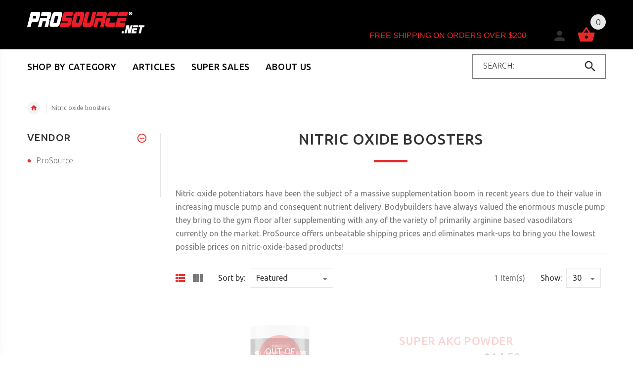

--- FILE ---
content_type: text/javascript
request_url: https://www.prosource.net/cdn/shop/t/31/assets/jquery.countdown.min.js?v=34632602472431388981722355113
body_size: 3105
content:
/* http://keith-wood.name/countdown.html
   Countdown for jQuery v2.0.0.
   Written by Keith Wood (kbwood{at}iinet.com.au) January 2008.
   Available under the MIT (https://github.com/jquery/jquery/blob/master/MIT-LICENSE.txt) license. 
   Please attribute the author if you use it. */

!function(e){var t="countdown",i=0,s=1,n=2,o=3,a=4,r=5,l=6;e.JQPlugin.createPlugin({name:t,defaultOptions:{until:null,since:null,timezone:null,serverSync:null,format:"dHMS",layout:"",compact:!1,padZeroes:!1,significant:0,description:"",expiryUrl:"",expiryText:"",alwaysExpire:!1,onExpiry:null,onTick:null,tickInterval:1},regionalOptions:{"":{labels:["Years","Months","Weeks","DAYS","HRS","MIN","SEC"],labels1:["Year","Month","Week","Day","Hour","Minute","Second"],compactLabels:["y","m","w","d"],whichLabels:null,digits:["0","1","2","3","4","5","6","7","8","9"],timeSeparator:":",isRTL:!1}},_getters:["getTimes"],_rtlClass:t+"-rtl",_sectionClass:t+"-section",_amountClass:t+"-amount",_periodClass:t+"-period",_rowClass:t+"-row",_holdingClass:t+"-holding",_showClass:t+"-show",_descrClass:t+"-descr",_timerElems:[],_init:function(){function t(e){var r=1e12>e?n?performance.now()+performance.timing.navigationStart:s():e||s();r-a>=1e3&&(i._updateElems(),a=r),o(t)}var i=this;this._super(),this._serverSyncs=[];var s="function"==typeof Date.now?Date.now:function(){return(new Date).getTime()},n=window.performance&&"function"==typeof window.performance.now,o=window.requestAnimationFrame||window.webkitRequestAnimationFrame||window.mozRequestAnimationFrame||window.oRequestAnimationFrame||window.msRequestAnimationFrame||null,a=0;!o||e.noRequestAnimationFrame?(e.noRequestAnimationFrame=null,setInterval(function(){i._updateElems()},980)):(a=window.animationStartTime||window.webkitAnimationStartTime||window.mozAnimationStartTime||window.oAnimationStartTime||window.msAnimationStartTime||s(),o(t))},UTCDate:function(e,t,i,s,n,o,a,r){"object"==typeof t&&t.constructor==Date&&(r=t.getMilliseconds(),a=t.getSeconds(),o=t.getMinutes(),n=t.getHours(),s=t.getDate(),i=t.getMonth(),t=t.getFullYear());var l=new Date;return l.setUTCFullYear(t),l.setUTCDate(1),l.setUTCMonth(i||0),l.setUTCDate(s||1),l.setUTCHours(n||0),l.setUTCMinutes((o||0)-(Math.abs(e)<30?60*e:e)),l.setUTCSeconds(a||0),l.setUTCMilliseconds(r||0),l},periodsToSeconds:function(e){return 31557600*e[0]+2629800*e[1]+604800*e[2]+86400*e[3]+3600*e[4]+60*e[5]+e[6]},_instSettings:function(){return{_periods:[0,0,0,0,0,0,0]}},_addElem:function(e){this._hasElem(e)||this._timerElems.push(e)},_hasElem:function(t){return e.inArray(t,this._timerElems)>-1},_removeElem:function(t){this._timerElems=e.map(this._timerElems,function(e){return e==t?null:e})},_updateElems:function(){for(var e=this._timerElems.length-1;e>=0;e--)this._updateCountdown(this._timerElems[e])},_optionsChanged:function(t,i,s){s.layout&&(s.layout=s.layout.replace(/&lt;/g,"<").replace(/&gt;/g,">")),this._resetExtraLabels(i.options,s);var n=i.options.timezone!=s.timezone;e.extend(i.options,s),this._adjustSettings(t,i,null!=s.until||null!=s.since||n);var o=new Date;(i._since&&i._since<o||i._until&&i._until>o)&&this._addElem(t[0]),this._updateCountdown(t,i)},_updateCountdown:function(t,i){if(t=t.jquery?t:e(t),i=i||t.data(this.name)){if(t.html(this._generateHTML(i)).toggleClass(this._rtlClass,i.options.isRTL),e.isFunction(i.options.onTick)){var s="lap"!=i._hold?i._periods:this._calculatePeriods(i,i._show,i.options.significant,new Date);(1==i.options.tickInterval||this.periodsToSeconds(s)%i.options.tickInterval==0)&&i.options.onTick.apply(t[0],[s])}var n="pause"!=i._hold&&(i._since?i._now.getTime()<i._since.getTime():i._now.getTime()>=i._until.getTime());if(n&&!i._expiring){if(i._expiring=!0,this._hasElem(t[0])||i.options.alwaysExpire){if(this._removeElem(t[0]),e.isFunction(i.options.onExpiry)&&i.options.onExpiry.apply(t[0],[]),i.options.expiryText){var o=i.options.layout;i.options.layout=i.options.expiryText,this._updateCountdown(t[0],i),i.options.layout=o}i.options.expiryUrl&&(window.location=i.options.expiryUrl)}i._expiring=!1}else"pause"==i._hold&&this._removeElem(t[0])}},_resetExtraLabels:function(e,t){var i=!1;for(var s in t)if("whichLabels"!=s&&s.match(/[Ll]abels/)){i=!0;break}if(i)for(var s in e)s.match(/[Ll]abels[02-9]|compactLabels1/)&&(e[s]=null)},_adjustSettings:function(t,i,s){for(var n,o=0,a=null,r=0;r<this._serverSyncs.length;r++)if(this._serverSyncs[r][0]==i.options.serverSync){a=this._serverSyncs[r][1];break}if(null!=a)o=i.options.serverSync?a:0,n=new Date;else{var l=e.isFunction(i.options.serverSync)?i.options.serverSync.apply(t[0],[]):null;n=new Date,o=l?n.getTime()-l.getTime():0,this._serverSyncs.push([i.options.serverSync,o])}var _=i.options.timezone;_=null==_?-n.getTimezoneOffset():_,(s||!s&&null==i._until&&null==i._since)&&(i._since=i.options.since,null!=i._since&&(i._since=this.UTCDate(_,this._determineTime(i._since,null)),i._since&&o&&i._since.setMilliseconds(i._since.getMilliseconds()+o)),i._until=this.UTCDate(_,this._determineTime(i.options.until,n)),o&&i._until.setMilliseconds(i._until.getMilliseconds()+o)),i._show=this._determineShow(i)},_preDestroy:function(e){this._removeElem(e[0]),e.empty()},pause:function(e){this._hold(e,"pause")},lap:function(e){this._hold(e,"lap")},resume:function(e){this._hold(e,null)},toggle:function(t){var i=e.data(t,this.name)||{};this[i._hold?"resume":"pause"](t)},toggleLap:function(t){var i=e.data(t,this.name)||{};this[i._hold?"resume":"lap"](t)},_hold:function(t,i){var s=e.data(t,this.name);if(s){if("pause"==s._hold&&!i){s._periods=s._savePeriods;var n=s._since?"-":"+";s[s._since?"_since":"_until"]=this._determineTime(n+s._periods[0]+"y"+n+s._periods[1]+"o"+n+s._periods[2]+"w"+n+s._periods[3]+"d"+n+s._periods[4]+"h"+n+s._periods[5]+"m"+n+s._periods[6]+"s"),this._addElem(t)}s._hold=i,s._savePeriods="pause"==i?s._periods:null,e.data(t,this.name,s),this._updateCountdown(t,s)}},getTimes:function(t){var i=e.data(t,this.name);return i?"pause"==i._hold?i._savePeriods:i._hold?this._calculatePeriods(i,i._show,i.options.significant,new Date):i._periods:null},_determineTime:function(e,t){var i=this,s=function(e){var t=new Date;return t.setTime(t.getTime()+1e3*e),t},n=function(e){e=e.toLowerCase();for(var t=new Date,s=t.getFullYear(),n=t.getMonth(),o=t.getDate(),a=t.getHours(),r=t.getMinutes(),l=t.getSeconds(),_=/([+-]?[0-9]+)\s*(s|m|h|d|w|o|y)?/g,p=_.exec(e);p;){switch(p[2]||"s"){case"s":l+=parseInt(p[1],10);break;case"m":r+=parseInt(p[1],10);break;case"h":a+=parseInt(p[1],10);break;case"d":o+=parseInt(p[1],10);break;case"w":o+=7*parseInt(p[1],10);break;case"o":n+=parseInt(p[1],10),o=Math.min(o,i._getDaysInMonth(s,n));break;case"y":s+=parseInt(p[1],10),o=Math.min(o,i._getDaysInMonth(s,n))}p=_.exec(e)}return new Date(s,n,o,a,r,l,0)},o=null==e?t:"string"==typeof e?n(e):"number"==typeof e?s(e):e;return o&&o.setMilliseconds(0),o},_getDaysInMonth:function(e,t){return 32-new Date(e,t,32).getDate()},_normalLabels:function(e){return e},_generateHTML:function(t){var _=this;t._periods=t._hold?t._periods:this._calculatePeriods(t,t._show,t.options.significant,new Date);for(var p=!1,u=0,c=t.options.significant,h=e.extend({},t._show),d=i;l>=d;d++)p|="?"==t._show[d]&&t._periods[d]>0,h[d]="?"!=t._show[d]||p?t._show[d]:null,u+=h[d]?1:0,c-=t._periods[d]>0?1:0;for(var m=[!1,!1,!1,!1,!1,!1,!1],d=l;d>=i;d--)t._show[d]&&(t._periods[d]?m[d]=!0:(m[d]=c>0,c--));var g=t.options.compact?t.options.compactLabels:t.options.labels,w=t.options.whichLabels||this._normalLabels,f=function(e){var i=t.options["compactLabels"+w(t._periods[e])];return h[e]?_._translateDigits(t,t._periods[e])+(i?i[e]:g[e])+" ":""},D=t.options.padZeroes?2:1,y=function(e){var i=t.options["labels"+w(t._periods[e])];return!t.options.significant&&h[e]||t.options.significant&&m[e]?'<span class="'+_._sectionClass+'"><span class="'+_._amountClass+'">'+_._minDigits(t,t._periods[e],D)+'</span><span class="'+_._periodClass+'">'+(i?i[e]:g[e])+"</span></span>":""};return t.options.layout?this._buildLayout(t,h,t.options.layout,t.options.compact,t.options.significant,m):(t.options.compact?'<span class="'+this._rowClass+" "+this._amountClass+(t._hold?" "+this._holdingClass:"")+'">'+f(i)+f(s)+f(n)+f(o)+(h[a]?this._minDigits(t,t._periods[a],2):"")+(h[r]?(h[a]?t.options.timeSeparator:"")+this._minDigits(t,t._periods[r],2):"")+(h[l]?(h[a]||h[r]?t.options.timeSeparator:"")+this._minDigits(t,t._periods[l],2):""):'<span class="'+this._rowClass+" "+this._showClass+(t.options.significant||u)+(t._hold?" "+this._holdingClass:"")+'">'+y(i)+y(s)+y(n)+y(o)+y(a)+y(r)+y(l))+"</span>"+(t.options.description?'<span class="'+this._rowClass+" "+this._descrClass+'">'+t.options.description+"</span>":"")},_buildLayout:function(t,_,p,u,c,h){for(var d=t.options[u?"compactLabels":"labels"],m=t.options.whichLabels||this._normalLabels,g=function(e){return(t.options[(u?"compactLabels":"labels")+m(t._periods[e])]||d)[e]},w=function(e,i){return t.options.digits[Math.floor(e/i)%10]},f={desc:t.options.description,sep:t.options.timeSeparator,yl:g(i),yn:this._minDigits(t,t._periods[i],1),ynn:this._minDigits(t,t._periods[i],2),ynnn:this._minDigits(t,t._periods[i],3),y1:w(t._periods[i],1),y10:w(t._periods[i],10),y100:w(t._periods[i],100),y1000:w(t._periods[i],1e3),ol:g(s),on:this._minDigits(t,t._periods[s],1),onn:this._minDigits(t,t._periods[s],2),onnn:this._minDigits(t,t._periods[s],3),o1:w(t._periods[s],1),o10:w(t._periods[s],10),o100:w(t._periods[s],100),o1000:w(t._periods[s],1e3),wl:g(n),wn:this._minDigits(t,t._periods[n],1),wnn:this._minDigits(t,t._periods[n],2),wnnn:this._minDigits(t,t._periods[n],3),w1:w(t._periods[n],1),w10:w(t._periods[n],10),w100:w(t._periods[n],100),w1000:w(t._periods[n],1e3),dl:g(o),dn:this._minDigits(t,t._periods[o],1),dnn:this._minDigits(t,t._periods[o],2),dnnn:this._minDigits(t,t._periods[o],3),d1:w(t._periods[o],1),d10:w(t._periods[o],10),d100:w(t._periods[o],100),d1000:w(t._periods[o],1e3),hl:g(a),hn:this._minDigits(t,t._periods[a],1),hnn:this._minDigits(t,t._periods[a],2),hnnn:this._minDigits(t,t._periods[a],3),h1:w(t._periods[a],1),h10:w(t._periods[a],10),h100:w(t._periods[a],100),h1000:w(t._periods[a],1e3),ml:g(r),mn:this._minDigits(t,t._periods[r],1),mnn:this._minDigits(t,t._periods[r],2),mnnn:this._minDigits(t,t._periods[r],3),m1:w(t._periods[r],1),m10:w(t._periods[r],10),m100:w(t._periods[r],100),m1000:w(t._periods[r],1e3),sl:g(l),sn:this._minDigits(t,t._periods[l],1),snn:this._minDigits(t,t._periods[l],2),snnn:this._minDigits(t,t._periods[l],3),s1:w(t._periods[l],1),s10:w(t._periods[l],10),s100:w(t._periods[l],100),s1000:w(t._periods[l],1e3)},D=p,y=i;l>=y;y++){var v="yowdhms".charAt(y),T=new RegExp("\\{"+v+"<\\}([\\s\\S]*)\\{"+v+">\\}","g");D=D.replace(T,!c&&_[y]||c&&h[y]?"$1":"")}return e.each(f,function(e,t){var i=new RegExp("\\{"+e+"\\}","g");D=D.replace(i,t)}),D},_minDigits:function(e,t,i){return t=""+t,t.length>=i?this._translateDigits(e,t):(t="0000000000"+t,this._translateDigits(e,t.substr(t.length-i)))},_translateDigits:function(e,t){return(""+t).replace(/[0-9]/g,function(t){return e.options.digits[t]})},_determineShow:function(e){var t=e.options.format,_=[];return _[i]=t.match("y")?"?":t.match("Y")?"!":null,_[s]=t.match("o")?"?":t.match("O")?"!":null,_[n]=t.match("w")?"?":t.match("W")?"!":null,_[o]=t.match("d")?"?":t.match("D")?"!":null,_[a]=t.match("h")?"?":t.match("H")?"!":null,_[r]=t.match("m")?"?":t.match("M")?"!":null,_[l]=t.match("s")?"?":t.match("S")?"!":null,_},_calculatePeriods:function(e,t,_,p){e._now=p,e._now.setMilliseconds(0);var u=new Date(e._now.getTime());e._since?p.getTime()<e._since.getTime()?e._now=p=u:p=e._since:(u.setTime(e._until.getTime()),p.getTime()>e._until.getTime()&&(e._now=p=u));var c=[0,0,0,0,0,0,0];if(t[i]||t[s]){var h=this._getDaysInMonth(p.getFullYear(),p.getMonth()),d=this._getDaysInMonth(u.getFullYear(),u.getMonth()),m=u.getDate()==p.getDate()||u.getDate()>=Math.min(h,d)&&p.getDate()>=Math.min(h,d),g=function(e){return 60*(60*e.getHours()+e.getMinutes())+e.getSeconds()},w=Math.max(0,12*(u.getFullYear()-p.getFullYear())+u.getMonth()-p.getMonth()+(u.getDate()<p.getDate()&&!m||m&&g(u)<g(p)?-1:0));c[i]=t[i]?Math.floor(w/12):0,c[s]=t[s]?w-12*c[i]:0,p=new Date(p.getTime());var f=p.getDate()==h,D=this._getDaysInMonth(p.getFullYear()+c[i],p.getMonth()+c[s]);p.getDate()>D&&p.setDate(D),p.setFullYear(p.getFullYear()+c[i]),p.setMonth(p.getMonth()+c[s]),f&&p.setDate(D)}var y=Math.floor((u.getTime()-p.getTime())/1e3),v=function(e,i){c[e]=t[e]?Math.floor(y/i):0,y-=c[e]*i};if(v(n,604800),v(o,86400),v(a,3600),v(r,60),v(l,1),y>0&&!e._since)for(var T=[1,12,4.3482,7,24,60,60],M=l,C=1,b=l;b>=i;b--)t[b]&&(c[M]>=C&&(c[M]=0,y=1),y>0&&(c[b]++,y=0,M=b,C=1)),C*=T[b];if(_)for(var b=i;l>=b;b++)_&&c[b]?_--:_||(c[b]=0);return c}})}(jQuery);


--- FILE ---
content_type: text/javascript
request_url: https://www.prosource.net/cdn/shop/t/31/assets/custom.js?v=81442021465987933871722355113
body_size: 9265
content:
var $=jQuery.noConflict(),currentWidth=window.innerWidth,topFifty=document.getElementById("tab-click1"),newProd=document.getElementById("tab-click2"),salesBut=document.getElementById("tab-click3"),buttonLabel=document.getElementById("viewAll");topFifty!=null&&(topFifty.onclick=function(){buttonLabel.innerHTML="View All Top 50",buttonLabel.setAttribute("onClick","location.href='/collections/top-50-best-sellers'")},newProd.onclick=function(){buttonLabel.innerHTML="View All New Products",buttonLabel.setAttribute("onClick","location.href='/collections/new-product-showcase'")}),$(".editor-image").length&&($(window).resize(function(){setTimeout(init_editor_image,300)}),setTimeout(init_editor_image,300),setTimeout(init_editor_image,310));function init_editor_image(){$(".editor-image").each(function(index){var $this=$(this),w=$this.attr("data-width"),h=$this.attr("data-height"),text="<span"+($this.attr("data-position")?" class='"+$this.attr("data-position")+"'":"")+">"+w+" x "+h+" px</span>",src=$this.attr("data-src")?$this.attr("data-src"):"admin-image";$this.css("height",$this.width()*h/w+.1),$this.not(":has(span)").append(text)})}function adminresetproduct(){$(".countdown_inner").length&&$(".countdown_inner").text("Edit Mode. Timer Stop"),initProductOptions()}if(window.theme=window.theme||{},window.theme=window.theme||{},typeof _.assignIn=="function"){let reset_slick2=function($obj){$obj.slick("setPosition"),$(".editor-image").length==1&&$(window).resize(function(){setTimeout(init_editor_image,300)}),$(window).trigger("resize")};var reset_slick=reset_slick2;theme.Sections=function(){this.constructors={},this.instances=[],$(document).on("shopify:section:load",this._onSectionLoad.bind(this)).on("shopify:section:unload",this._onSectionUnload.bind(this)).on("shopify:section:select",this._onSelect.bind(this)).on("shopify:section:deselect",this._onDeselect.bind(this)).on("shopify:block:select",this._onBlockSelect.bind(this)).on("shopify:block:deselect",this._onBlockDeselect.bind(this))},theme.Sections.prototype=_.assignIn({},theme.Sections.prototype,{_createInstance:function(container,constructor){var $container=$(container),id=$container.attr("data-section-id"),type=$container.attr("data-section-type");if(constructor=constructor||this.constructors[type],!_.isUndefined(constructor)){var instance=_.assignIn(new constructor(container),{id,type,container});this.instances.push(instance)}},_onSectionLoad:function(evt){var container=$("[data-section-id]",evt.target)[0];container&&(this._createInstance(container),this.instances=_.filter(this.instances,function(instance){var isEventInstance=instance.id===evt.detail.sectionId;return isEventInstance&&_.isFunction(instance.onLoad)&&instance.onLoad(evt),!isEventInstance}))},_onSectionUnload:function(evt){this.instances=_.filter(this.instances,function(instance){var isEventInstance=instance.id===evt.detail.sectionId;return isEventInstance&&_.isFunction(instance.onUnload)&&instance.onUnload(evt),!isEventInstance})},_onSelect:function(evt){var instance=_.find(this.instances,function(instance2){return instance2.id===evt.detail.sectionId});!_.isUndefined(instance)&&_.isFunction(instance.onSelect)&&instance.onSelect(evt)},_onDeselect:function(evt){var instance=_.find(this.instances,function(instance2){return instance2.id===evt.detail.sectionId});!_.isUndefined(instance)&&_.isFunction(instance.onDeselect)&&instance.onDeselect(evt)},_onBlockSelect:function(evt){var instance=_.find(this.instances,function(instance2){return instance2.id===evt.detail.sectionId});!_.isUndefined(instance)&&_.isFunction(instance.onBlockSelect)&&instance.onBlockSelect(evt)},_onBlockDeselect:function(evt){var instance=_.find(this.instances,function(instance2){return instance2.id===evt.detail.sectionId});!_.isUndefined(instance)&&_.isFunction(instance.onBlockDeselect)&&instance.onBlockDeselect(evt)},register:function(type,constructor){this.constructors[type]=constructor,$("[data-section-type="+type+"]").each(function(index,container){this._createInstance(container,constructor)}.bind(this))}}),window.theme=window.theme||{},theme.Slideshow=function(){this.$parent=null;function slideshow(el){this.$parent=$(el);var windowW=window.innerWidth||$j(window).width(),fullscreen=this.$parent.data("fullscreen"),fullScreenOffsetContainer=$("body").find(".transparent").length?"":"#header";fullScreenOffsetContainer=fullscreen=="off"?"":fullScreenOffsetContainer,this.$parent.show().revolution({dottedOverlay:"none",delay:this.$parent.data("speed"),startwidth:2048,startheight:this.$parent.data("startheight"),hideThumbs:200,hideTimerBar:"on",thumbWidth:100,thumbHeight:50,thumbAmount:5,navigationType:"none",navigationArrows:"",navigationStyle:"",touchenabled:"on",onHoverStop:"on",swipe_velocity:.7,swipe_min_touches:1,swipe_max_touches:1,drag_block_vertical:!1,parallax:"mouse",parallaxBgFreeze:"on",parallaxLevels:[7,4,3,2,5,4,3,2,1,0],keyboardNavigation:"off",navigationHAlign:"center",navigationVAlign:"bottom",navigationHOffset:0,navigationVOffset:20,soloArrowLeftHalign:"left",soloArrowLeftValign:"center",soloArrowLeftHOffset:20,soloArrowLeftVOffset:0,soloArrowRightHalign:"right",soloArrowRightValign:"center",soloArrowRightHOffset:20,soloArrowRightVOffset:0,shadow:0,fullWidth:"off",fullScreen:fullscreen,responsiveLevels:[1240,1024,778,480],gridwidth:[1240,1024,778,480],gridheight:[400,768,960,720],visibilityLevels:[1240,1024,1024,480],spinner:"",h_align:"left",stopLoop:"off",stopAfterLoops:-1,stopAtSlide:-1,shuffle:"off",autoHeight:"off",forceFullWidth:"off",hideThumbsOnMobile:"off",hideNavDelayOnMobile:1500,hideBulletsOnMobile:"off",hideArrowsOnMobile:"off",hideThumbsUnderResolution:0,hideSliderAtLimit:0,hideCaptionAtLimit:0,hideAllCaptionAtLilmit:0,startWithSlide:0,fullScreenOffsetContainer})}return slideshow}(),theme.Instagramm=function(){this.$parent=null;function instagramm(el){this.$parent=$(el);var feed=new Instafeed({target:this.$parent.selector.replace("#",""),get:"user",userId:this.$parent.data("userid"),clientId:this.$parent.data("clientid"),limit:20,sortBy:"most-liked",resolution:"standard_resolution",accessToken:this.$parent.data("accesstoken"),template:'<a href="{{link}}" target="_blank"><img src="{{image}}" /></a>'});feed.run()}return instagramm}(),theme.BlogSlider=function(){this.$parent=null;function blogslider(el){this.$parent=$(el);var showproducts=this.$parent.data("showproducts"),autoplay={autoplay:this.$parent.data("autoplay"),speed:this.$parent.data("speed"),slidesToScroll:this.$parent.data("step")};$("body").hasClass("indexlayout2")?productCarousel($j(this.$parent),1,1,1,1,1,autoplay):productCarousel(this.$parent,showproducts,3,3,2,1,autoplay)}return blogslider}(),theme.TestimonialsSlider=function(){this.$parent=null;function blogslider(el){this.$parent=$(el);var autoplay={autoplay:this.$parent.data("autoplay"),speed:this.$parent.data("speed"),slidesToScroll:this.$parent.data("step")};$("body").hasClass("indexlayout2")?layout2Asid(this.$parent,autoplay):blogCarousel(this.$parent,1,1,1,1,1,autoplay)}return blogslider}(),theme.CollectionSlider=function(){this.$parent=null;function collectionslider(el){this.$parent=$(el);var autoplay={autoplay:this.$parent.data("autoplay"),speed:this.$parent.data("speed"),slidesToScroll:this.$parent.data("step")},items=this.$parent.data("items");$("body").hasClass("indexlayout2")?bannerCarouselShort(this.$parent,autoplay):bannerCarousel(this.$parent,autoplay,items),$(".editor-image").length&&init_editor_image()}return collectionslider}(),theme.BrandsSlider=function(){this.$parent=null;function blogslider(el){this.$parent=$(el);var autoplay={autoplay:this.$parent.data("autoplay"),speed:this.$parent.data("speed"),slidesToScroll:this.$parent.data("step")};brandsCarousel(this.$parent,autoplay)}return blogslider}(),theme.BannerSlider=function(){this.$parent=null;function blogslider(el){this.$parent=$(el);var autoplay={autoplay:this.$parent.data("autoplay"),speed:this.$parent.data("speed"),slidesToScroll:this.$parent.data("step")};bannerCarousel(this.$parent,autoplay),$(".editor-image").length&&init_editor_image()}return blogslider}(),theme.FeatProd=function(){this.$parent=null;function featprod(el){this.$parent=$(el);var windowW=window.innerWidth||$j(window).width();windowW<480&&(this.$parent.hasClass("slick-initialized")||this.$parent.slick({slidesToShow:1,slidesToScroll:1}))}return featprod}(),theme.SliderBlock=function(){this.$parent=null;function sliderblock(el){var _parent=this.$parent=$(el),showproducts=this.$parent.data("showproducts"),autoplay=!1;showproducts=="layout_2"?_parent.find(".carousel-small").length>1?_parent.find(".carousel-small").each(function(index){autoplay={autoplay:$j(this).data("autoplay"),speed:$j(this).data("speed"),slidesToScroll:$j(this).data("step")},productCarousel($j(this),index==0?3:2,index==0?2:1,index==0?2:1,index==0?2:1,1,autoplay)}):(_parent=_parent.find(".carousel-small"),autoplay={autoplay:_parent.data("autoplay"),speed:_parent.data("speed"),slidesToScroll:_parent.data("step")},productCarousel(_parent,5,3,3,2,1,autoplay)):_parent.find(".carousel-small").length>1?_parent.find(".carousel-small").each(function(){autoplay={autoplay:$j(this).data("autoplay"),speed:$j(this).data("speed"),slidesToScroll:$j(this).data("step")},productCarousel($j(this),showproducts,showproducts,3,2,1,autoplay)}):(_parent=_parent.find(".carousel-small"),autoplay={autoplay:_parent.data("autoplay"),speed:_parent.data("speed"),slidesToScroll:_parent.data("step")},productCarousel(_parent,showproducts,Math.min(showproducts,4),3,2,1,autoplay))}return sliderblock}(),theme.SliderWithBanners=function(){this.$parent=null;function sliderwithbanners(el){this.$parent=$(el);var autoplay={autoplay:this.$parent.data("autoplay"),speed:this.$parent.data("speed"),slidesToScroll:this.$parent.data("step")};if(productCarousel(this.$parent,1,1,1,1,1,autoplay),$(".l9-one-product-js").length){var headerchangecolor=this.$parent.data("headerchangecolor"),headercolor=this.$parent.data("headercolor");headerchangecolor?($("header").css("background-color",headercolor),$(".stuck-nav").css("background-color",headercolor)):($("header").removeAttr("style"),$(".stuck-nav").removeAttr("style"))}}return sliderwithbanners}(),theme.ResizeModule=function(){this.$parent=null;function resizemodule(el){this.$parent=$(el)}return resizemodule}(),theme.Collectionproducts=function(){this.$parent=null;function collectionproducts(el){this.$parent=$(el);var autoplay={autoplay:this.$parent.data("autoplay"),speed:this.$parent.data("speed"),slidesToScroll:this.$parent.data("step")};productCarousel(this.$parent,4,2,1,1,1,autoplay)}return collectionproducts}(),theme.Collectiontabs=function(){this.$parent=null;function collectiontabs(el){var _parent=this.$parent=$(el),autoplay={autoplay:this.$parent.data("autoplay"),speed:this.$parent.data("speed"),slidesToScroll:this.$parent.data("step")};initTabsGallery(_parent,autoplay),_parent.find(".nav-tabs--ys-center").find(".active").find("a").trigger("click"),$j(window).resize(function(){_parent.find(".nav-tabs--ys-center").find("a").unbind(),initTabsGallery(_parent,autoplay)})}return collectiontabs}(),theme.Featuredproducts=function(){this.$parent=null;function featuredproducts(el){this.$parent=$(el);var autoplay={autoplay:this.$parent.data("autoplay"),speed:this.$parent.data("speed"),slidesToScroll:this.$parent.data("step")};productCarousel(this.$parent,4,4,3,2,1,autoplay)}return featuredproducts}(),theme.Testimonials2=function(){this.$parent=null;function testimonials2(el){this.$parent=$(el);var autoplay={autoplay:this.$parent.data("autoplay"),speed:this.$parent.data("speed"),slidesToScroll:this.$parent.data("step")};blogCarousel(this.$parent,3,2,1,1,1,autoplay)}return testimonials2}(),theme.Parallaximage=function(){this.$parent=null;function parallaximage(el){this.$parent=$(el);var attr=this.$parent.attr("data-image");this.$parent.css({"background-image":"url("+attr+")"}).parallax("50%",.01)}return parallaximage}(),theme.slideshows={},theme.SlideshowSection=function(){function SlideshowSection(container){var $container=this.$container=$(container),sectionId=$container.attr("data-section-id"),obj=this.obj=".tp-banner-"+sectionId;theme.slideshows[obj]=new theme.Slideshow(obj)}return SlideshowSection}(),theme.SlideshowSection.prototype=_.assignIn({},theme.SlideshowSection.prototype,{onUnload:function(){delete theme.slideshows[this.obj]}}),theme.instagrams={},theme.InstagramSection=function(){function InstagramSection(container){var $container=this.$container=$(container),sectionId=$container.attr("data-section-id"),obj=this.obj="#instafeed-"+sectionId;theme.instagrams[obj]=new theme.Instagramm(obj)}return InstagramSection}(),theme.InstagramSection.prototype=_.assignIn({},theme.InstagramSection.prototype,{onUnload:function(){delete theme.instagrams[this.obj]}}),theme.blogsslider={},theme.BlogSliderSection=function(){function BlogSliderSection(container){var $container=this.$container=$(container),sectionId=$container.attr("data-section-id"),obj=this.obj=".postscarousel-js-"+sectionId;theme.blogsslider[obj]=new theme.BlogSlider(obj)}return BlogSliderSection}(),theme.BlogSliderSection.prototype=_.assignIn({},theme.BlogSliderSection.prototype,{onLoad:function(){reset_slick2($(this.obj))},onUnload:function(){delete theme.blogsslider[this.obj]},onSelect:function(){reset_slick2($(this.obj))}}),theme.testimonialsslider={},theme.TestimonialsSliderSection=function(){function TestimonialsSliderSection(container){var $container=this.$container=$(container),sectionId=$container.attr("data-section-id"),obj=this.obj=".sliderblog-js-"+sectionId;theme.testimonialsslider[obj]=new theme.TestimonialsSlider(obj)}return TestimonialsSliderSection}(),theme.TestimonialsSliderSection.prototype=_.assignIn({},theme.TestimonialsSliderSection.prototype,{onLoad:function(){reset_slick2($(this.obj))},onUnload:function(){delete theme.testimonialsslider[this.obj]},onSelect:function(){reset_slick2($(this.obj))}}),theme.collectionslider={},theme.CollectionSliderSection=function(){function CollectionSliderSection(container){var $container=this.$container=$(container),sectionId=$container.attr("data-section-id"),obj=this.obj=".category-carousel-js-"+sectionId;theme.collectionslider[obj]=new theme.CollectionSlider(obj)}return CollectionSliderSection}(),theme.CollectionSliderSection.prototype=_.assignIn({},theme.CollectionSliderSection.prototype,{onLoad:function(){reset_slick2($(this.obj))},onUnload:function(){delete theme.collectionslider[this.obj]},onSelect:function(){reset_slick2($(this.obj))}}),theme.brandsslider={},theme.BrandsSliderSection=function(){function BrandsSliderSection(container){var $container=this.$container=$(container),sectionId=$container.attr("data-section-id"),obj=this.obj=".brands-carousel-js-"+sectionId;theme.brandsslider[obj]=new theme.BrandsSlider(obj)}return BrandsSliderSection}(),theme.BrandsSliderSection.prototype=_.assignIn({},theme.BrandsSliderSection.prototype,{onLoad:function(){reset_slick2($(this.obj))},onUnload:function(){delete theme.brandsslider[this.obj]},onSelect:function(){reset_slick2($(this.obj))}}),theme.bannersslider={},theme.BannersSliderSection=function(){function BannersSliderSection(container){var $container=this.$container=$(container),sectionId=$container.attr("data-section-id"),obj=this.obj=".banner-carousel-js-"+sectionId;theme.bannersslider[obj]=new theme.BannerSlider(obj)}return BannersSliderSection}(),theme.BannersSliderSection.prototype=_.assignIn({},theme.BannersSliderSection.prototype,{onLoad:function(){reset_slick2($(this.obj))},onUnload:function(){delete theme.bannersslider[this.obj]},onSelect:function(){reset_slick2($(this.obj))}}),theme.featprod={},theme.FeatprodSection=function(){function FeatprodSection(container){var $container=this.$container=$(container),sectionId=$container.attr("data-section-id"),obj=this.obj=".featprod-js-"+sectionId;theme.featprod[obj]=new theme.FeatProd(obj)}return FeatprodSection}(),theme.FeatprodSection.prototype=_.assignIn({},theme.FeatprodSection.prototype,{onLoad:function(){adminresetproduct()},onUnload:function(){delete theme.featprod[this.obj]},onSelect:function(){adminresetproduct()}}),theme.sliderblock={},theme.SliderblockSection=function(){function SliderblockSection(container){var $container=this.$container=$(container),sectionId=$container.attr("data-section-id"),obj=this.obj=".sliderblock-"+sectionId;theme.sliderblock[obj]=new theme.SliderBlock(obj)}return SliderblockSection}(),theme.SliderblockSection.prototype=_.assignIn({},theme.SliderblockSection.prototype,{onLoad:function(){initProductOptions(),init_editor_image(),$(this.obj).find(".carousel-small").slick("setPosition")},onUnload:function(){delete theme.sliderblock[this.obj]},onSelect:function(){initProductOptions(),init_editor_image(),$(this.obj).find(".carousel-small").slick("setPosition")}}),theme.arrsliderwithbanners={},theme.SliderWithBannersSection=function(){function SliderWithBannersSection(container){var $container=this.$container=$(container),sectionId=$container.attr("data-section-id"),obj=this.obj=".banner-slider-js-"+sectionId;theme.arrsliderwithbanners[obj]=new theme.SliderWithBanners(obj)}return SliderWithBannersSection}(),theme.SliderWithBannersSection.prototype=_.assignIn({},theme.SliderWithBannersSection.prototype,{onLoad:function(){reset_slick2($(this.obj)),setTimeout(init_editor_image,300)},onUnload:function(){delete theme.arrsliderwithbanners[this.obj]},onSelect:function(){reset_slick2($(this.obj))}}),theme.arrresize={},theme.ResizeSection=function(){function ResizeSection(container){var $container=this.$container=$(container),sectionId=$container.attr("data-section-id"),obj=this.obj=".resize-js-"+sectionId;theme.arrresize[obj]=new theme.ResizeModule(obj)}return ResizeSection}(),theme.ResizeSection.prototype=_.assignIn({},theme.ResizeSection.prototype,{onLoad:function(){init_editor_image(),setTimeout(init_editor_image,1)},onUnload:function(){delete theme.arrresize[this.obj]},onSelect:function(){init_editor_image(),setTimeout(init_editor_image,1)}}),theme.arrcollprod={},theme.CollectionproductsSection=function(){function CollectionproductsSection(container){var $container=this.$container=$(container),sectionId=$container.attr("data-section-id"),obj=this.obj=".carousel-small-js-"+sectionId;theme.arrcollprod[obj]=new theme.Collectionproducts(obj)}return CollectionproductsSection}(),theme.CollectionproductsSection.prototype=_.assignIn({},theme.CollectionproductsSection.prototype,{onLoad:function(){reset_slick2($(this.obj)),adminresetproduct()},onUnload:function(){delete theme.arrcollprod[this.obj]},onSelect:function(){reset_slick2($(this.obj)),adminresetproduct()}}),theme.arrcolltabs={},theme.CollectiontabsSection=function(){function CollectiontabsSection(container){var $container=this.$container=$(container),sectionId=$container.attr("data-section-id"),obj=this.obj=".carousel-products-"+sectionId;theme.arrcolltabs[obj]=new theme.Collectiontabs(obj)}return CollectiontabsSection}(),theme.CollectiontabsSection.prototype=_.assignIn({},theme.CollectiontabsSection.prototype,{onLoad:function(){$(this.obj).find(".carouselTab").each(function(){$(this).hasClass("slick-slider")&&$(this).slick("setPosition")}),adminresetproduct()},onUnload:function(){delete theme.arrcolltabs[this.obj]},onSelect:function(){$(this.obj).find(".carouselTab").each(function(){$(this).hasClass("slick-slider")&&$(this).slick("setPosition")}),adminresetproduct()}}),theme.arrfeatprod={},theme.FeaturedproductsSection=function(){function FeaturedproductsSection(container){var $container=this.$container=$(container),sectionId=$container.attr("data-section-id"),obj=this.obj=".carouselheader-js-"+sectionId;theme.arrfeatprod[obj]=new theme.Featuredproducts(obj)}return FeaturedproductsSection}(),theme.FeaturedproductsSection.prototype=_.assignIn({},theme.FeaturedproductsSection.prototype,{onLoad:function(){reset_slick2($(this.obj))},onUnload:function(){delete theme.arrfeatprod[this.obj]},onSelect:function(){reset_slick2($(this.obj))}}),theme.arrtest2={},theme.Testimonials2Section=function(){function Testimonials2Section(container){var $container=this.$container=$(container),sectionId=$container.attr("data-section-id"),obj=this.obj=".slider-blog-layout-js-"+sectionId;theme.arrtest2[obj]=new theme.Testimonials2(obj)}return Testimonials2Section}(),theme.Testimonials2Section.prototype=_.assignIn({},theme.Testimonials2Section.prototype,{onLoad:function(){reset_slick2($(this.obj))},onUnload:function(){delete theme.arrtest2[this.obj]},onSelect:function(){reset_slick2($(this.obj))}}),theme.arrparalimage={},theme.ParallaximageSection=function(){function ParallaximageSection(container){var $container=this.$container=$(container),sectionId=$container.attr("data-section-id"),obj=this.obj="section[data-section-id='"+sectionId+"']";theme.arrparalimage[obj]=new theme.Parallaximage(obj)}return ParallaximageSection}(),theme.ParallaximageSection.prototype=_.assignIn({},theme.ParallaximageSection.prototype,{onLoad:function(){},onUnload:function(){delete theme.arrparalimage[this.obj]},onSelect:function(){}}),$(document).ready(function(){var sections=new theme.Sections;sections.register("slideshow-section",theme.SlideshowSection),sections.register("instagram-section",theme.InstagramSection),sections.register("blogslider-section",theme.BlogSliderSection),sections.register("testimonials-section",theme.TestimonialsSliderSection),sections.register("collectionslider-section",theme.CollectionSliderSection),sections.register("brands-section",theme.BrandsSliderSection),sections.register("banners-section",theme.BannersSliderSection),sections.register("featuredproducts-section",theme.FeatprodSection),sections.register("slidersgroup-section",theme.SliderblockSection),sections.register("sliderwithbanners-section",theme.SliderWithBannersSection),sections.register("collectionproducts-section",theme.CollectionproductsSection),sections.register("collectiontabs-section",theme.CollectiontabsSection),sections.register("bigsliderproducts-section",theme.FeaturedproductsSection),sections.register("testimonials2-section",theme.Testimonials2Section),sections.register("parallaximage-section",theme.ParallaximageSection),sections.register("resize-section",theme.ResizeSection),$("#pageContent").addClass("show"),$(".breadcrumbs").length&&$(".breadcrumbs").addClass("show")})}else $(document).ready(function(){$("#pageContent").addClass("show"),$(".breadcrumbs").length&&$(".breadcrumbs").addClass("show")});var $j=jQuery.noConflict();$j(window).resize(function(){var $cboxClose=$j("#cboxClose");$cboxClose.length&&window.innerWidth>1024&&$j("#cboxClose").trigger("click"),currentWidth!=window.innerWidth&&(currentWidth=window.innerWidth,$j(".slick-slider").each(function(){$j(this).slick("slickGoTo",0,!0)}))}),$j("#rightColumn").length>0&&($j(window).resize(function(){var w=window.innerWidth;if(w<992){if($j("#leftColumn").children().length&&$j("#rightColumn").children().length==0)return!1;var detach=$j("#rightColumn .sidebar-content").detach();$j("#leftColumn").append(detach)}else{if($j("#rightColumn").children().length>1)return!1;var detach=$j("#leftColumn .sidebar-content").detach();$j("#rightColumn").append(detach)}}),$j(window).trigger("resize")),$j(".image-links-prototypes").length&&$j(".image-links-prototypes").each(function(){$j(this).parent().addClass("image-links-prototypes")});function changeInputNameCartPage(){var name="updates[]";$j(window).width()>767?($j(".input-mobile").attr("name",""),$j(".input-desktop").attr("name",name)):($j(".input-mobile").attr("name",name),$j(".input-desktop").attr("name",""))}$j(".input-mobile").length&&$j(".input-desktop").length&&(changeInputNameCartPage(),$j(window).resize(changeInputNameCartPage));function debouncer(func,timeout){var timeoutID,timeout=timeout||500;return function(){var scope=this,args=arguments;clearTimeout(timeoutID),timeoutID=setTimeout(function(){func.apply(scope,Array.prototype.slice.call(args))},timeout)}}function slideColumn(){$j("#leftColumn").length>0&&($j(window).resize(function(){window.innerWidth<992?filtersHeight():$j("#leftColumn").removeAttr("style")}),$j(".slide-column-close").addClass("position-fix"),$j(".slide-column-open").on("click",function(e){e.preventDefault(),$j("#leftColumn").addClass("column-open"),$j("body").css("top",-$j("body").scrollTop()),$j("body").addClass("no-scroll").append('<div class="modal-filter"></div>'),$j(".modal-filter").length>0&&$j(".modal-filter").click(function(){$j(".slide-column-close").trigger("click")})}),$j(".slide-column-close").on("click",function(e){e.preventDefault(),$j("#leftColumn").removeClass("column-open"),$j(".modal-filter").unbind(),$j(".modal-filter").remove();var top=parseInt($j("body").css("top").replace("px",""))*-1;$j("body").removeAttr("style"),$j("body").removeClass("no-scroll"),$j("body").scrollTop(top)}))}function filtersHeight(){var $obj=$j("#leftColumn"),w_height=window.innerHeight,o_height=$obj.outerHeight(),delta=parseInt(w_height-o_height);delta<0&&$obj.css({"max-height":o_height+delta,overflow:"auto","overflow-x":"hidden"})}function countDown(){$j("#countdown1").length>0&&$j("#countdown1").countdown({until:new Date(2015,12,1)})}function productCarousel(carousel,numberXl,numberLg,numberMd,numberSm,numberXs,autoplay){var windowW=window.innerWidth||$j(window).width(),slidesToShowXl=numberXl>0?numberXl:6,slidesToShowLg=numberLg>0?numberLg:4,slidesToShowMd=numberMd>0?numberMd:numberLg,slidesToShowSm=numberSm>0?numberSm:numberMd,slidesToShowXs=numberXs>0?numberXs:1;autoplay=autoplay||{autoplay:!1,speed:5e3,slidesToScroll:slidesToShowXl},carousel.parent().find(".carousel-products__button").length>0?carousel.slick({prevArrow:carousel.parent().find(".carousel-products__button .btn-prev"),nextArrow:carousel.parent().find(".carousel-products__button .btn-next"),autoplay:autoplay.autoplay,autoplaySpeed:autoplay.speed,dots:!0,slidesToShow:slidesToShowXl,slidesToScroll:autoplay.slidesToScroll,responsive:[{breakpoint:1770,settings:{slidesToShow:slidesToShowLg,slidesToScroll:Math.min(autoplay.slidesToScroll,slidesToShowLg)}},{breakpoint:992,settings:{slidesToShow:slidesToShowMd,slidesToScroll:Math.min(autoplay.slidesToScroll,slidesToShowMd)}},{breakpoint:768,settings:{slidesToShow:slidesToShowSm,slidesToScroll:Math.min(autoplay.slidesToScroll,slidesToShowSm)}},{breakpoint:480,settings:{slidesToShow:slidesToShowXs,slidesToScroll:Math.min(autoplay.slidesToScroll,slidesToShowXs)}}]}):carousel.slick({slidesToShow:slidesToShowXl,autoplay:autoplay.autoplay,slidesToScroll:autoplay.slidesToScroll,autoplaySpeed:autoplay.speed,speed:500,responsive:[{breakpoint:1770,settings:{slidesToShow:slidesToShowLg,slidesToScroll:Math.min(autoplay.slidesToScroll,slidesToShowLg)}},{breakpoint:992,settings:{slidesToShow:slidesToShowMd,slidesToScroll:Math.min(autoplay.slidesToScroll,slidesToShowMd)}},{breakpoint:768,settings:{slidesToShow:slidesToShowSm,slidesToScroll:Math.min(autoplay.slidesToScroll,slidesToShowSm)}},{breakpoint:480,settings:{slidesToShow:slidesToShowXs,slidesToScroll:Math.min(autoplay.slidesToScroll,slidesToShowXs)}}]}),fixCarouselHover(carousel)}function productBigCarousel(carousel,numberXl,numberLg,numberMd,numberSm,numberXs){var windowW=window.innerWidth||$j(window).width(),slidesToShowXl=numberXl>0?numberXl:6,slidesToShowLg=numberLg>0?numberLg:4,slidesToShowMd=numberMd>0?numberMd:numberLg,slidesToShowSm=numberSm>0?numberSm:numberMd,slidesToShowXs=numberXs>0?numberXs:1,carousel=carousel,speed=500;carousel.parent().find(".carousel-products__button").length>0?carousel.slick({prevArrow:carousel.parent().find(".carousel-products__button .btn-prev"),nextArrow:carousel.parent().find(".carousel-products__button .btn-next"),dots:!0,slidesToShow:slidesToShowXl,slidesToScroll:slidesToShowXl,responsive:[{breakpoint:1770,settings:{slidesToShow:slidesToShowLg,slidesToScroll:slidesToShowXs}},{breakpoint:992,settings:{slidesToShow:slidesToShowMd,slidesToScroll:slidesToShowXs}},{breakpoint:768,settings:{slidesToShow:slidesToShowSm,slidesToScroll:slidesToShowXs}},{breakpoint:480,settings:{slidesToShow:slidesToShowXs,slidesToScroll:slidesToShowXs}}]}):carousel.slick({slidesToShow:slidesToShowXl,slidesToScroll:1,speed,responsive:[{breakpoint:1770,settings:{slidesToShow:slidesToShowLg,slidesToScroll:slidesToShowXs}},{breakpoint:992,settings:{slidesToShow:slidesToShowMd,slidesToScroll:slidesToShowXs}},{breakpoint:768,settings:{slidesToShow:slidesToShowSm,slidesToScroll:slidesToShowXs}},{breakpoint:480,settings:{slidesToShow:slidesToShowXs,slidesToScroll:slidesToShowXs}}]}),fixCarouselHover(carousel)}function mobileOnlyCarousel(){var windowW=window.innerWidth||$j(window).width(),carouselMobileOnly=$j(".carousel-products-mobile");windowW<480&&carouselMobileOnly.each(function(){$j(this).hasClass("slick-initialized")||$j(this).slick({slidesToShow:1,slidesToScroll:1})}),$j(window).resize(debouncer(function(e){var currentW=window.innerWidth||$j(window).width(),carouselMobileOnly2=$j(".carousel-products-mobile");currentW<480?carouselMobileOnly2&&carouselMobileOnly2.length&&carouselMobileOnly2.slick({slidesToShow:1,slidesToScroll:1}):carouselMobileOnly2.hasClass("slick-initialized")&&carouselMobileOnly2.slick("unslick")}))}function bannerCarousel(carousel,autoplay,items){autoplay=autoplay||{autoplay:!1,speed:5e3,slidesToScroll:1},items=items||3,carousel.slick({infinite:!0,dots:!1,slidesToShow:items,slidesToScroll:autoplay.slidesToScroll,autoplay:autoplay.autoplay,autoplaySpeed:autoplay.speed,responsive:[{breakpoint:768,settings:{slidesToShow:2,slidesToScroll:Math.min(2,autoplay.slidesToScroll)}},{breakpoint:480,settings:{slidesToShow:1,slidesToScroll:1}}]})}function bannerCarouselShort(carousel,autoplay){autoplay=autoplay||{autoplay:!1,speed:5e3,slidesToScroll:1},carousel.slick({infinite:!0,dots:!1,slidesToShow:3,slidesToScroll:autoplay.slidesToScroll,autoplay:autoplay.autoplay,autoplaySpeed:autoplay.speed,responsive:[{breakpoint:1200,settings:{slidesToShow:2,slidesToScroll:Math.min(2,autoplay.slidesToScroll)}},{breakpoint:480,settings:{slidesToShow:1,slidesToScroll:1}}]})}function blogCarousel(carousel,numberXl,numberLg,numberMd,numberSm,numberXs,autoplay){var windowW=window.innerWidth||$j(window).width(),slidesToShowXl=numberXl>0?numberXl:6,slidesToShowLg=numberLg>0?numberLg:4,slidesToShowMd=numberMd>0?numberMd:numberLg,slidesToShowSm=numberSm>0?numberSm:numberMd,slidesToShowXs=numberXs>0?numberXs:1;autoplay=autoplay||{autoplay:!1,speed:5e3,slidesToScroll:slidesToShowXl};var speed=500;carousel.parent().find(".carousel-products__button").length>0?carousel.slick({prevArrow:carousel.parent().find(".carousel-products__button .btn-prev"),nextArrow:carousel.parent().find(".carousel-products__button .btn-next"),autoplay:autoplay.autoplay,autoplaySpeed:autoplay.speed,dots:!1,slidesToShow:slidesToShowXl,slidesToScroll:autoplay.slidesToScroll,responsive:[{breakpoint:1770,settings:{slidesToShow:slidesToShowLg,slidesToScroll:Math.min(autoplay.slidesToScroll,slidesToShowLg)}},{breakpoint:992,settings:{slidesToShow:slidesToShowMd,slidesToScroll:Math.min(autoplay.slidesToScroll,slidesToShowMd)}},{breakpoint:768,settings:{slidesToShow:slidesToShowSm,slidesToScroll:Math.min(autoplay.slidesToScroll,slidesToShowSm)}},{breakpoint:480,settings:{slidesToShow:slidesToShowXs,slidesToScroll:Math.min(autoplay.slidesToScroll,slidesToShowXs)}}]}):carousel.slick({slidesToShow:slidesToShowXl,slidesToScroll:autoplay.slidesToScroll,autoplay:autoplay.autoplay,autoplaySpeed:autoplay.speed,speed,responsive:[{breakpoint:1770,settings:{slidesToShow:slidesToShowLg,slidesToScroll:Math.min(autoplay.slidesToScroll,slidesToShowLg)}},{breakpoint:992,settings:{slidesToShow:slidesToShowMd,slidesToScroll:Math.min(autoplay.slidesToScroll,slidesToShowMd)}},{breakpoint:768,settings:{slidesToShow:slidesToShowSm,slidesToScroll:Math.min(autoplay.slidesToScroll,slidesToShowSm)}},{breakpoint:480,settings:{slidesToShow:slidesToShowXs,slidesToScroll:Math.min(autoplay.slidesToScroll,slidesToShowXs)}}]})}function layout2Asid(carousel,autoplay){autoplay=autoplay||{autoplay:!1,speed:5e3,slidesToScroll:1},carousel.slick({infinite:!0,dots:!0,arrows:!1,slidesToShow:1,slidesToScroll:1,autoplay:autoplay.autoplay,autoplaySpeed:autoplay.speed})}function brandsCarousel(carousel,autoplay){autoplay=autoplay||{autoplay:!1,speed:5e3,slidesToScroll:1},carousel.slick({infinite:!0,dots:!1,slidesToShow:10,slidesToScroll:10,autoplay:autoplay.autoplay,autoplaySpeed:autoplay.speed,slidesToScroll:autoplay.slidesToScroll,responsive:[{breakpoint:1770,settings:{slidesToShow:6,slidesToScroll:Math.min(autoplay.slidesToScroll,6)}},{breakpoint:1199,settings:{slidesToShow:4,slidesToScroll:Math.min(autoplay.slidesToScroll,3)}},{breakpoint:768,settings:{slidesToShow:4,slidesToScroll:Math.min(autoplay.slidesToScroll,3)}},{breakpoint:630,settings:{slidesToShow:3,slidesToScroll:Math.min(autoplay.slidesToScroll,3)}},{breakpoint:480,settings:{slidesToShow:3,slidesToScroll:Math.min(autoplay.slidesToScroll,2)}}]})}function verticalCarousel(carousel,slidesToShow){var slidesToShow=slidesToShow>0?slidesToShow:2;carousel.slick({infinite:!1,dots:!1,slidesToShow,slidesToScroll:slidesToShow,vertical:!0})}function thumbnailsCarousel(carousel){carousel.slick({infinite:!0,dots:!1,slidesToShow:4,slidesToScroll:1,responsive:[{breakpoint:1200,settings:{slidesToShow:3,slidesToScroll:1}},{breakpoint:992,settings:{slidesToShow:2,slidesToScroll:1}}]})}function fixCarouselHover(carousel){carousel.find(".slick-slide").bind("mouseenter mouseleave",function(event){$j(this).closest(".slick-slider").toggleClass("hover")})}function elevateZoom(){var windowW=window.innerWidth||document.documentElement.clientWidth;$j(".product-zoom").imagesLoaded(function(){if($j(".product-zoom").length){var zoomPosition;$j("html").css("direction").toLowerCase()=="rtl"?zoomPosition=11:zoomPosition=1,windowW>767?$j(".product-zoom").elevateZoom({zoomWindowWidth:$j(".product-zoom").width()-60,zoomWindowHeight:$j(".product-zoom").width()-60,gallery:"smallGallery",galleryActiveClass:"active",zoomWindowPosition:zoomPosition}):$j(".product-zoom").elevateZoom({gallery:"smallGallery",zoomType:"inner",galleryActiveClass:"active",zoomWindowPosition:zoomPosition})}}),$j(".product-main-image > .product-main-image__zoom ").bind("click",function(){if(galleryObj=[],current=0,itemN=0,$j("#smallGallery").length)console.log("1"),$j("#smallGallery li a").not(".video-link").each(function(){$j(this).hasClass("active")&&(current=itemN),itemN++;var src2=$j(this).data("zoom-image"),type2="image";image={},image.src=src2,image.type=type2,galleryObj.push(image)});else{console.log("2"),itemN++;var src=$j(this).parent().find(".product-zoom").data("zoom-image"),type="image";image={},image.src=src,image.type=type,galleryObj.push(image)}$j.magnificPopup.open({items:galleryObj,gallery:{enabled:!0}},current)});var prevW=windowW;$j(window).resize(debouncer(function(e){var currentW=window.innerWidth||$j(window).width();currentW!=prevW&&($j(".zoomContainer").remove(),$j(".elevatezoom").removeData("elevateZoom"),$j(".product-zoom").length&&(currentW>767?$j(".product-zoom").elevateZoom({zoomWindowHeight:$j(".product-zoom").height(),gallery:"smallGallery"}):$j(".product-zoom").elevateZoom({gallery:"smallGallery",zoomType:"inner"}))),prevW=window.innerWidth||$j(window).width()}))}function elevateZoom1(){var currentW=window.innerWidth||$j(window).width();currentW>767&&$j(".product-zoom1").length&&$j(".product-zoom1").elevateZoom({zoomType:"inner",cursor:"crosshair",zoomWindowFadeIn:300,zoomWindowFadeOut:300})}function setProductSize(){var windowW=window.innerWidth||$j(window).width();windowW>767&&$j(".product").each(function(){var productH=$j(this).outerHeight();$j(this).css({"min-height":productH+"px"}),$j(this).find(".product__inside").addClass("pos-abs")}),$j(window).resize(function(e){$j(".product").each(function(){$j(this).css({"min-height":""}),$j(this).find(".product__inside__info").css({height:"0"}),$j(this).find(".product__inside").removeClass("pos-abs")});var timeout;clearTimeout(timeout),timeout=setTimeout(function(){var currentW=window.innerWidth||$j(window).width();$j(".product").each(function(){if($j(this).find(".product__inside__info").css({height:""}),currentW>767){var productH=$j(this).outerHeight();$j(this).css({"min-height":productH+"px"}),$j(this).find(".product__inside").addClass("pos-abs")}})},1e3)})}function navbarClick(){var windowW=window.innerWidth||$j(window).width();windowW>1025&&$j("html").hasClass("no-touch")&&$j(".navbar .dropdown > a").on("click",function(){return location.href=this.href,!1}),windowW>1025&&$j("html").hasClass("touch")&&$j(".navbar .dropdown > a").on("click",function(e){var attr=$j(this).attr("aria-expanded");if(attr=="true")return location.href=this.href,!1})}function setProductArrows(){var windowW=window.innerWidth||$j(window).width(),setArrowPos=function(windowW2){if(windowW2>1199){var imgH=$j(".product-main-image img").height();$j("#productPrevNext > a").css({top:imgH/2+"px"})}};setArrowPos(windowW),$j(window).resize(debouncer(function(e){var currentW=window.innerWidth||$j(window).width();setArrowPos(currentW)}))}function setCarouselArrows(){var windowW=window.innerWidth||$j(window).width(),setArrowPos=function(windowW2){$j(".carousel-products").each(function(){if($j(this).parent().parent().find(".carousel-products__button").length>0)$j(this).parent().parent().find(".carousel-products__button").css({top:""});else{var imgH=$j(this).find(".slick-list .slick-track .slick-slide:first-child img").height();$j(this).find(".slick-arrow").css({top:imgH/2+"px"})}})};setArrowPos(windowW),$j(window).resize(debouncer(function(e){var currentW=window.innerWidth||$j(window).width();setArrowPos(currentW)}))}function setMobileDrop(){var windowW=$j("body").innerWidth(),setDropsW;setDropsW=function(windowW2){windowW2<1025?$j(".dropdown-menu--xs-full").each(function(){$j(this).css({width:windowW2+"px"})}):$j(".dropdown-menu--xs-full").each(function(){$j(this).css({width:""})})},setDropsW(windowW),$j(window).resize(debouncer(function(e){var currentW=$j("body").innerWidth();setDropsW(currentW)}))}function handlerDropDownClose(){$j(".dropdown-menu__close").on("click",function(e){e.preventDefault(),$j(this).closest(".dropdown.open .dropdown-toggle").dropdown("toggle")})}function searchDropDown(){$j(".search__open").on("click",function(e){e.preventDefault(),$j(this).parent(".search").addClass("open"),$j(this).next(".search-dropdown").addClass("open"),$j("header .badge").addClass("badge--hidden")}),$j(".search__close").on("click",function(e){e.preventDefault(),$j(this).closest(".search").removeClass("open"),$j(this).closest(".search-dropdown").removeClass("open"),$j("header .badge").removeClass("badge--hidden")})}function footerCollapse(){$j(".mobile-collapse__title").on("click",function(e){e.preventDefault,$j(this).parent(".mobile-collapse").toggleClass("open")})}$j(window).bind("reinitSliderInProduct",productInsideCarousel);function productInsideCarousel(){$j(".product__inside__carousel").each(function(){var $this=$j(this);$this.hasClass("isInit")||($this.addClass("isInit"),$this.carousel({interval:!1}),$this.find(".carousel-control.next").on("click",function(){$this.carousel("next")}),$this.find(".carousel-control.prev").on("click",function(){$this.carousel("prev")}))})}function expanderList(){$j(".expander-list .expander").each(function(){$j(this).parent("li").hasClass("active")&&($j(this).next("ul").slideDown(0),$j(this).parent().addClass("open"))}),$j(".expander-list .expander").on("click",function(e){e.preventDefault;var speed=300,thisItem=$j(this).parent(),nextLevel=$j(this).next("ul");thisItem.hasClass("open")?(thisItem.removeClass("open"),nextLevel.slideUp(speed)):(thisItem.addClass("open"),nextLevel.slideDown(speed))})}function collapseBlock(){$j(".collapse-block__content").each(function(){$j(this).parent(".collapse-block").hasClass("open")&&$j(this).slideDown(0)}),$j(".collapse-block__title").on("click",function(e){e.preventDefault;var speed=300,thisItem=$j(this).parent(),nextLevel=$j(this).next(".collapse-block__content");thisItem.hasClass("open")?(thisItem.removeClass("open"),nextLevel.slideUp(speed)):(thisItem.addClass("open"),nextLevel.slideDown(speed))})}function priceSlider(){if($j(".price-slider").length){var priceSlider2=document.getElementById("priceSlider");noUiSlider.create(priceSlider2,{start:[100,900],connect:!0,step:1,range:{min:0,max:1e3}});var inputPriceMax=document.getElementById("priceMax"),inputPriceMin=document.getElementById("priceMin");priceSlider2.noUiSlider.on("update",function(values,handle){var value=values[handle];handle?inputPriceMax.value=value:inputPriceMin.value=value}),inputPriceMax.addEventListener("change",function(){priceSlider2.noUiSlider.set([null,this.value])}),inputPriceMin.addEventListener("change",function(){priceSlider2.noUiSlider.set([this.value,null])})}}function listingModeToggle(){$j("a.link-row-view").on("click",function(e){e.preventDefault(),$j(this).addClass("active"),$j("a.link-grid-view").removeClass("active"),$j(".product-listing").addClass("row-view")}),$j("a.link-grid-view").on("click",function(e){e.preventDefault(),$j(this).addClass("active"),$j("a.link-row-view").removeClass("active"),$j(".product-listing").removeClass("row-view")})}function backToTop(){$j(".back-to-top").length>0&&($j(".back-to-top").click(function(){return $j("html, body").animate({scrollTop:0},500),!1}),$j(window).scroll(function(){$j(window).scrollTop()>500?$j(".back-to-top").stop((!0).false).fadeIn(110):$j(".back-to-top").stop((!0).false).fadeOut(110)}))}var HeaderTop="";function stuckNav(){$j(".stuck-nav").length>0&&(HeaderTop=$j(".header-layout-02").length&&window.innerWidth>1024?$j("#pageContent").offset().top:$j(".stuck-nav").offset().top,$j(window).scroll(function(){checkStickyPosition(),$j(".header-layout-02").length&&stickNav()}),$j(window).resize(function(){HeaderTop=$j("#pageContent").offset().top,checkStickyPosition(),$j(".header-layout-02").length&&($j(".stuck-nav").length&&window.innerWidth<=1024?$j(".stuck-nav").show():stickNav())}),checkStickyPosition())}function checkStickyPosition(){$j(window).scrollTop()>HeaderTop?$j(".stuck-nav").addClass("fixedbar"):$j(".stuck-nav").removeClass("fixedbar")}function stickNav(){$j(".stuck-nav").length&&window.innerWidth>1024&&($j(window).scrollTop()>$j("#header").innerHeight()?$j(".stuck-nav").show():$j(".stuck-nav").hide())}jQuery(function($j2){"use strict";$j2(".header-layout-06 ").length>0&&($j2(".header-layout-06 .icon-search").click(function(){$j2(".header-layout-06 .alignment-extra").toggleClass("width-extra")}),$j2(".header-layout-06 .icon-close").click(function(){$j2(".header-layout-06 .alignment-extra").toggleClass("width-extra")}))});function cartSlideIni(){document.documentElement.clientWidth>900?$j("header .cart").length>0&&($j("header .cart .dropdown-toggle").on("click",function(e){$j("header .cart .dropdown").toggleClass("open"),headerCartSize(),e.preventDefault()}),$j("header .cart .cart__close").on("click",function(e){$j("header .cart .dropdown").toggleClass("open"),e.preventDefault()})):$j("header .cart .dropdown-toggle").on("click",function(e){window.location.href="/cart"})}function blogPostSlider(){"use strict";$j(".blogPostSlider").length>0&&$j(".blogPostSlider").slick({infinite:!0,slidesToShow:1})}jQuery(function($j2){"use strict";$j2(".gallery").length&&$j2(".gallery .zomm-gallery").magnificPopup({type:"image",gallery:{enabled:!0}})}),jQuery(function($j2){"use strict";var newSelection="";$j2(".filter-nav a").click(function(){$j2("#all-filter-content").hide(0),$j2("#all-filter-content").fadeIn(500),$j2(".filter-nav a").removeClass("current"),$j2(this).addClass("current"),newSelection=$j2(this).attr("rel"),$j2(".filter-content-item").not("."+newSelection).fadeOut(),$j2("."+newSelection).fadeIn(),$j2("#all-filter-content").fadeIn(0)})}),$j(document).ready(function(){"use strict";navbarClick(),countDown(),setMobileDrop(),handlerDropDownClose(),searchDropDown(),footerCollapse(),productInsideCarousel(),expanderList(),collapseBlock(),priceSlider(),slideColumn(),backToTop(),stuckNav(),blogPostSlider(),cartSlideIni(),inputCounter(),$j("body").addClass("loaded");var timeout1;clearTimeout(timeout1),timeout1=setTimeout(function(){},500);var timeout2;clearTimeout(timeout2),timeout2=setTimeout(function(){setCarouselArrows(),$j("#productPrevNext").length&&setProductArrows()},2e3)}),$j(window).resize(debouncer(function(e){elevateZoom1()})),jQuery(function($j2){"use strict";$j2(".toggle-menu").length&&$j2(".toggle-menu .icon, .toggle-menu .close").click(function(){$j2(".toggle-menu .dropdown-menu").fadeToggle()})}),jQuery(function($j2){"use strict";$j2(".image-bg").length&&$j2(".image-bg").each(function(){var $this=$(this);if($this[0].hasAttribute("data-image")){var attr=$this.attr("data-image");$this.css({"background-image":"url("+attr+")"})}})});function inputCounter(){$j(".input-counter").length>0&&($j(".minus-btn").click(function(){var $jinput=$j(this).parent().find("input"),count=parseInt($jinput.val())-1;return count=count<1?1:count,$jinput.val(count),$jinput.change(),!1}),$j(".plus-btn").click(function(){var $jinput=$j(this).parent().find("input");return $jinput.val(parseInt($jinput.val())+1),$jinput.change(),!1}))}function sliderNoZoom(){$j(".slider-no-zoom").length>0&&($j(".slider-product-large").slick({slidesToShow:1,slidesToScroll:1,arrows:!1,fade:!0,centerPadding:"40px",infinite:!0,asNavFor:".slider-product-small"}),$j(".slider-product-small").slick({slidesToShow:4,slidesToScroll:1,infinite:!0,asNavFor:".slider-product-large",dots:!0,centerPadding:"40px",focusOnSelect:!0}))}jQuery(function($2){$j(".navbar-toggle").length>0&&($j(".navbar-toggle").click(function(){$j(".mobile-menu-wrapper").addClass("open"),$j("body").addClass("no-scroll")}),$j("#cboxClose").click(function(){$j(".mobile-menu-wrapper, .mobile-menu-popup").removeClass("open"),$j("body").removeClass("no-scroll")}),$j(".mobile-menu-popup").click(function(){$j(".mobile-menu-wrapper").removeClass("open"),$j("body").removeClass("no-scroll")}))}),jQuery(function($j2){"use strict";$j2("#off-canvas-menu .expander-list").find("ul").hide().end().find(" .expander").text("+").end().find(".active").each(function(){$j2(this).parents("li ").each(function(){var $jthis=$j2(this),$jul=$jthis.find("> ul"),$jexpander=$jthis.find("> .name .expander");$jul.show(),$jexpander.html("&minus;")})}).end().find(" .expander").each(function(){var $jthis=$j2(this),hide=$jthis.text()==="+",$jul=$jthis.parent(".name").next("ul"),$jname=$jthis.next("a");$jthis.click(function(){$jul.css("display")=="block"?$jul.slideUp("slow"):$jul.slideDown("slow"),$j2(this).html(hide?"&minus;":"+"),hide=!hide})})});function initTabsGallery(_parent,autoplay){var navtabs=_parent.find(".nav-tabs--ys-center").find("a");navtabs.each(function(){$j(this).click(function(){$j(this).unbind();var tab=$j(this).attr("href"),clone=tab+"-clone";$j(tab).empty(),$j(clone).children().clone().appendTo($j(tab));var $obj=$j(tab).find(".carouselTab");$obj.css("visibility","hidden"),$obj.length&&setTimeout(function(){productCarousel($obj,6,4,3,2,1,autoplay),initProductOptions(),$obj.hide(),$obj.css("visibility","visible"),$obj.fadeIn(500)},5)})})}function initListingGalleryEvent(){$j(".coll-products-js").click(function(){$j(this).unbind(),listingGalleryEventHandler()})}function listingGalleryEventHandler(){$j(".coll-gallery").empty(),$j(".coll-gallery-clone").children().clone().appendTo(".coll-gallery"),verticalCarousel($j(".coll-gallery .vertical-carousel-2"),2)}$j(".coll-products-js").length&&($j(".coll-products-js").hasClass("open")?listingGalleryEventHandler():initListingGalleryEvent(),$j(window).resize(function(){$j(".coll-products-js").unbind(),initListingGalleryEvent(),$j(".coll-products-js").hasClass("open")&&listingGalleryEventHandler()}));var timerVar;$j("nav").each(function(){$j(this).hasClass("navbar-vertical")||$j(this).find(".dropdown:not(.no-megamenu-js)").each(function(){$j(this).hover(function(){var $this=$j(this),$obj=$this.find(".dropdown-menu");$obj.length&&($obj.fadeOut(0),timerVar=setTimeout(function(){$this.addClass("active"),$obj.fadeIn(200),submenuXposition($obj),submenuYposition($obj),$j(window).bind("scroll",{obj:$obj},menuScroll)},300))},function(){var $this=$j(this),$obj=$this.find(".dropdown-menu");clearTimeout(timerVar),$j(window).unbind("scroll",menuScroll),$this.hasClass("active")&&($obj.fadeOut(300),setTimeout(removeActiveItem,300,$this),$j("body").hasClass("hidden-menu")&&$j("body").removeClass("hidden-menu"))})})});function submenuXposition($obj){var w_width=window.innerWidth,o_position=$obj.offset().left,o_width=$obj.outerWidth(),delta=parseInt(w_width-o_position-o_width-25);delta<0&&$obj.css("left",delta)}function submenuYposition($obj){var w_height=window.innerHeight,o_position=$j(".stuck-nav").hasClass("fixedbar")?$obj.position().top:$obj.offset().top,o_height=$obj.outerHeight(),delta=parseInt(w_height-o_position-o_height);delta<0&&($obj.css({"max-height":o_height+delta-25,overflow:"auto"}),$j("body").addClass("hidden-menu"))}function menuScroll(event){event.data.obj.removeAttr("style"),submenuXposition(event.data.obj),submenuYposition(event.data.obj)}function removeActiveItem(item){item.removeClass("active"),item.removeAttr("style"),item.find("ul").first().removeAttr("style")}$j("nav .dropdown-toggle[href='"+window.location.pathname+"']").length&&$j("nav .dropdown-toggle[href='"+window.location.pathname+"']").parent().addClass("selected"),$j(".l9-one-product-js").length&&(l9rectangle(),$j(window).resize(l9rectangle));function l9rectangle(){var $obj=$j(".l9-one-product-js");$obj.find(".row").removeAttr("style"),setTimeout(function(){var w_height=window.innerHeight,y_pos=$obj.offset().top,h_obj=$obj.outerHeight(),delta=parseInt(w_height-y_pos-h_obj);delta>0&&$obj.find(".row").css("padding-bottom",delta)},100)}var $cart=$j(".cart");$j(window).resize(headerCartSize);function headerCartSize(){$cart.length&&($cart.find(".dropdown-menu").scrollTop(0),cartHeight())}function cartHeight(){var $obj=$cart.find(".dropdown-menu"),w_height=window.innerHeight,o_height=$obj.outerHeight(),delta=parseInt(w_height-o_height);delta<0&&$obj.css({"max-height":o_height+delta,overflow:"auto","overflow-x":"hidden"})}jQuery(function($j2){"use strict";$j2(".content--parallax, .carusel--parallax").length&&$j2(".content--parallax, .carusel--parallax").each(function(){var $this=$(this);if($this[0].hasAttribute("data-image")){var attr=$this.attr("data-image");$this.css({"background-image":"url("+attr+")"})}})}),$j(".no-touch .product--zoom").length&&(initProductHover(),$j(window).bind("reinitProductHover",function(){$j(".no-touch .product--zoom").length&&initProductHover()}));function initProductHover(){$j(".no-touch .product--zoom").unbind(),$j(".no-touch .product--zoom").each(function(){$j(this).hover(function(e){window.innerWidth>1298&&$j(".row-view").length==0&&($j(this).css({height:$j(this).innerHeight()+"px"}),$j(this).addClass("hovered"))},function(){window.innerWidth>1298&&$j(".row-view").length==0&&($j(this).css({height:""}),$j(this).removeClass("hovered"))})})}function initProductOptions(){$j(".productitem-color-js").length&&$j(".productitem-color-js").each(function(){$j(this).find("a").each(function(){$j(this).unbind(),$j(this).click(function(e){e.preventDefault();var $this=$j(this);if($this.attr("href").indexOf("http")>-1||$this.parent().hasClass("active"))return!1;setNewData($this);var val="."+$this.attr("data-tag")+"-js",$pr_parent=$j("."+$this.attr("data-pr_id"));$pr_parent.find(".options-swatch--size").length&&$pr_parent.find(".options-swatch--size li").each(function(){$j(this).hide(),$j(this).removeClass("active")}),$pr_parent.find(val).length&&($pr_parent.find(val).first().addClass("active"),$pr_parent.find(val).show())})})}),$j(".productitem-size-js").length&&$j(".productitem-size-js").each(function(){$j(this).find("a").each(function(){$j(this).unbind(),$j(this).click(function(e){e.preventDefault();var $this=$j(this);if($this.attr("href").indexOf("http")>-1||$this.parent().hasClass("active"))return!1;setNewData($this)})})})}function setNewData($this){$this.parent().parent().find(".active").removeClass("active"),$this.parent().addClass("active");var $pr_parent=$this.closest("."+$this.attr("data-pr_id"));if($pr_parent.find(".product__inside__carousel").length==0){var img_src=$this.attr("data-img");img_src!=""&&$pr_parent.find("img").first().attr("src",img_src)}$pr_parent.find(".addtocart-js").attr("href","javascript:void(0);").attr("onclick","Shopify.addItem("+$this.attr("data-var_id")+", 1)").removeAttr("data-toggle data-target data-value"),$j(".button_massage").length&&$pr_parent.find(".addtocart-js").html($j(".button_massage").html());var mainprice=$pr_parent.find(".product__inside__price"),oldprice=$pr_parent.find(".price-box__old");mainprice.find("span").html('<span class="money">'+$this.attr("data-price")+"</span>");var compprice=String($this.attr("data-compprice"));oldprice.html('<span class="money">'+compprice+"</span>"),compprice?(oldprice.hasClass("hide")&&oldprice.removeClass("hide"),mainprice.hasClass("baseprice")&&mainprice.removeClass("baseprice")):(!oldprice.hasClass("hide")&&oldprice.addClass("hide"),!mainprice.hasClass("baseprice")&&mainprice.addClass("baseprice")),$j(".currency .active").trigger("click")}$j(document).ready(function(){initProductOptions(),$j(window).bind("reinitProductOptions",initProductOptions)});var $mainMenu=$j(".mainMenu");$mainMenu.find(".dropdown-mega-menu").length&&$mainMenu.find(".dropdown-mega-menu > ul:not(.image-links-layout)").each(function(){$j(this).find("a").each(function(){$j(this).hover(function(){var $this=$j(this);if($this.parent().find("ul").length){var $ul=$this.parent().find("ul").first(),ow=$ul.innerWidth(),ox=$ul.offset().left,s=ow+ox,oh=$ul.innerHeight(),oy=$ul.offset().top,sh=oh+oy,w=window.innerWidth,h=0,_par=null;if($ul.hasClass("megamenu__submenu")){var _parent=!1;if($ul.parent().parent().hasClass("megamenu"))return!1;$ul.parent().parent().parent().parent().hasClass("megamenu")?(_par=$ul.parent().parent().parent().parent(),w=_par.offset().left+_par.innerWidth(),h=_par.offset().top+_par.innerHeight(),h-=sh,h<0&&$ul.css("top",h-5)):$ul.parent().parent().parent().parent().parent().parent().hasClass("megamenu")&&(_par=$ul.parent().parent().parent().parent().parent().parent(),w=_par.offset().left+_par.innerWidth(),h=_par.offset().top+_par.innerHeight(),h-=sh,h<0&&$ul.css("top",h-5))}w<s&&$ul.addClass("popup-left")}},function(){})})}),$j(window).resize(function(){$j(".popup-left").length&&$j(".popup-left").each(function(){$j(this).removeClass("popup-left"),$j(this).removeAttr("style")})}),$j("#off-canvas-menu-toggle").length&&$j("#off-canvas-menu-toggle").click(function(e){e.preventDefault()}),jQuery(function($j2){$j2(".rev-link-video").length>0&&$j2(".rev-link-video").click(function(e){var myVideo=$j2(this).parent().find("video").get(0);e.preventDefault(),myVideo.paused?(myVideo.play(),$j2(this).addClass("play")):(myVideo.pause(),$j2(this).removeClass("play"))})}),jQuery(function($j2){function randImg(){var size=$j2(".sale-ads-item").length,x=Math.floor(size*Math.random()+1);$j2(".sale-ads-item:nth-child("+x+")").css("display","block")}$j2(window).on("load",function(){randImg()})});
//# sourceMappingURL=/cdn/shop/t/31/assets/custom.js.map?v=81442021465987933871722355113
